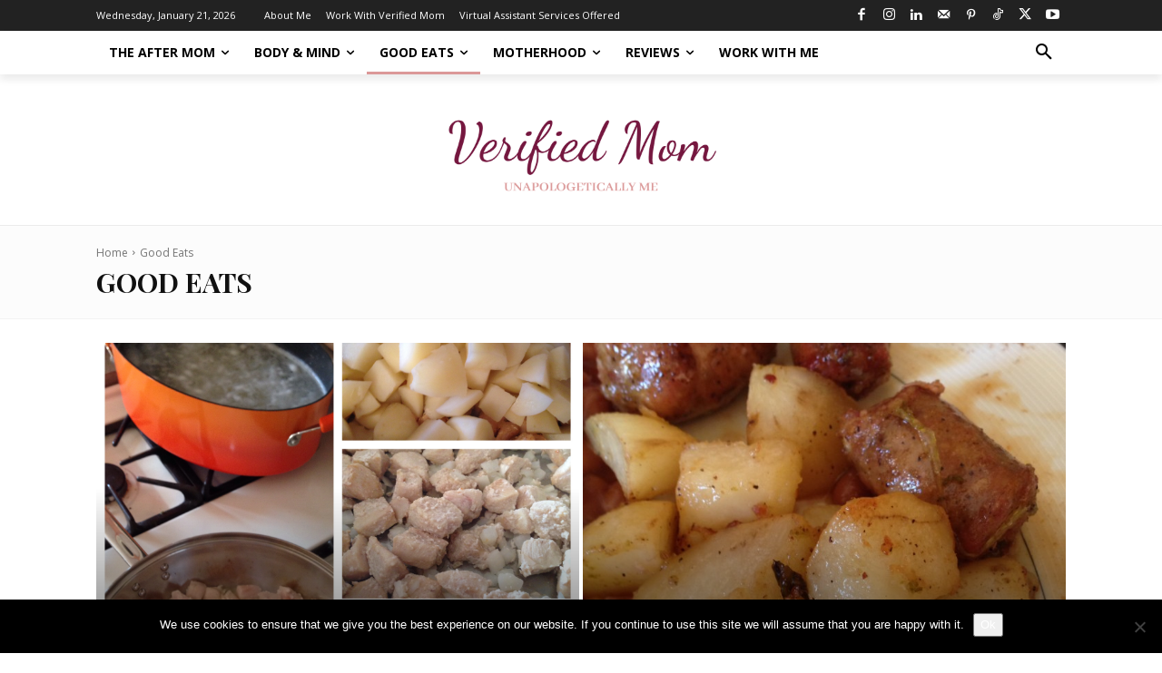

--- FILE ---
content_type: text/html; charset=utf-8
request_url: https://www.google.com/recaptcha/api2/aframe
body_size: 259
content:
<!DOCTYPE HTML><html><head><meta http-equiv="content-type" content="text/html; charset=UTF-8"></head><body><script nonce="Me2B9UPSI0WWYbMqKcHxgw">/** Anti-fraud and anti-abuse applications only. See google.com/recaptcha */ try{var clients={'sodar':'https://pagead2.googlesyndication.com/pagead/sodar?'};window.addEventListener("message",function(a){try{if(a.source===window.parent){var b=JSON.parse(a.data);var c=clients[b['id']];if(c){var d=document.createElement('img');d.src=c+b['params']+'&rc='+(localStorage.getItem("rc::a")?sessionStorage.getItem("rc::b"):"");window.document.body.appendChild(d);sessionStorage.setItem("rc::e",parseInt(sessionStorage.getItem("rc::e")||0)+1);localStorage.setItem("rc::h",'1768996659782');}}}catch(b){}});window.parent.postMessage("_grecaptcha_ready", "*");}catch(b){}</script></body></html>

--- FILE ---
content_type: image/svg+xml
request_url: https://www.verifiedmom.com/wp-content/uploads/2018/11/VMMobileRetina27894.svg
body_size: 12170
content:
<svg width="278" height="94" xmlns="http://www.w3.org/2000/svg">

 <g>
  <title>background</title>
  <rect fill="none" id="canvas_background" height="96" width="280" y="-1" x="-1"/>
 </g>
 <g>
  <title>Layer 1</title>
  <g stroke="null" id="svg_1">
   <path stroke="null" id="svg_2" d="m16.794784,47.703377c1.014614,0 2.193294,-0.52604 3.535135,-1.577214c1.340934,-1.05208 2.727794,-2.456163 4.160582,-4.214968c1.431881,-1.758201 2.828108,-3.770508 4.187775,-6.036922c1.359667,-2.265508 2.583368,-4.613502 3.671101,-7.043076c1.087734,-2.428668 1.957921,-4.831049 2.610561,-7.206538c0.65264,-2.373979 0.97896,-4.558813 0.97896,-6.553294c0,-1.812587 -0.271933,-3.135695 -0.8158,-3.970228c-0.543867,-0.833627 -1.269627,-1.395321 -2.175467,-1.685987c0.507307,-0.870187 1.041807,-1.504094 1.604407,-1.903534c0.561694,-0.398534 1.078367,-0.598254 1.550021,-0.598254c0.761414,0 1.504396,0.48948 2.229854,1.468441c0.724854,0.97896 1.087734,2.501788 1.087734,4.568482c0,1.994481 -0.380707,4.278722 -1.14212,6.852723c-0.761414,2.574605 -1.767567,5.203295 -3.018461,7.88607c-1.250894,2.683681 -2.692141,5.330197 -4.323742,7.940456c-1.631601,2.610561 -3.326954,4.931362 -5.085155,6.961496c-1.759107,2.031041 -3.517308,3.670799 -5.275509,4.921995c-1.759107,1.250894 -3.381341,1.876341 -4.867608,1.876341c-0.39944,0 -0.861727,-0.054387 -1.386861,-0.16316c-0.52604,-0.108773 -1.033347,-0.32632 -1.522827,-0.65264s-0.906747,-0.77078 -1.250894,-1.332474c-0.345053,-0.562298 -0.516674,-1.29682 -0.516674,-2.202661c0,-1.340934 0.353513,-3.162888 1.06054,-5.465862c0.707027,-2.302068 1.495634,-4.848875 2.365821,-7.641329c0.870187,-2.791548 1.658794,-5.691869 2.365821,-8.70187c0.707027,-3.009095 1.06054,-5.873762 1.06054,-8.593097c0,-1.014614 -0.018733,-1.975747 -0.054387,-2.882494c-0.03656,-0.90584 -0.16316,-1.713181 -0.380707,-2.420208c-0.217547,-0.707027 -0.543867,-1.268721 -0.97896,-1.685987c-0.435093,-0.41636 -1.05208,-0.625447 -1.849147,-0.625447c-1.01552,0 -1.876341,0.308493 -2.583368,0.924574c-0.707027,0.616987 -1.287454,1.386861 -1.740374,2.311434c-0.453827,0.924574 -0.780147,1.912901 -0.97896,2.964074c-0.19972,1.05208 -0.299127,2.031041 -0.299127,2.936881c0,1.196507 0.16316,2.175467 0.48948,2.936881c-1.414054,0 -2.411445,-0.389167 -2.991268,-1.169616c-0.580427,-0.77924 -0.870187,-1.694447 -0.870187,-2.746528c0,-1.123387 0.271933,-2.257047 0.8158,-3.399168c0.543867,-1.14212 1.268721,-2.175467 2.175467,-3.100041c0.90584,-0.924574 1.957921,-1.685987 3.154428,-2.284241s2.465228,-0.89738 3.807068,-0.89738c2.284241,0 3.970228,0.879554 5.057962,2.637754c1.087734,1.759107 1.631601,4.106195 1.631601,7.043076c0,2.647121 -0.36288,5.430209 -1.087734,8.348356c-0.72576,2.918752 -1.532194,5.747162 -2.420208,8.484323c-0.88892,2.738068 -1.695354,5.29394 -2.420208,7.668523c-0.72576,2.374885 -1.087734,4.342475 -1.087734,5.900653c0,0.61608 0.099407,1.123689 0.299127,1.522827c0.198814,0.399138 0.606714,0.598858 1.2237,0.598858z" fill="#74183E"/>
   <path stroke="null" id="svg_3" d="m53.560185,28.395801c0,1.378703 -0.4079,2.674616 -1.2237,3.888648c-0.8158,1.21524 -1.876341,2.293607 -3.181621,3.236008c-1.30528,0.943307 -2.755894,1.713181 -4.350935,2.311434c-1.595947,0.597951 -3.173161,0.9705 -4.731642,1.114625c-0.07312,0.36288 -0.127507,0.707329 -0.16316,1.033347c-0.03656,0.32632 -0.054387,0.635116 -0.054387,0.924876c0,0.543867 0.062847,1.087734 0.190353,1.631601c0.1266,0.543867 0.353513,1.033347 0.679834,1.468138c0.32632,0.435093 0.769874,0.788607 1.332474,1.06054c0.561694,0.271933 1.259354,0.408202 2.093887,0.408202c1.159947,0 2.319894,-0.254107 3.480748,-0.761716c1.159947,-0.507307 2.265508,-1.204967 3.317588,-2.093887c1.051174,-0.888014 2.039501,-1.911994 2.964074,-3.072848c0.924574,-1.159947 1.731007,-2.393014 2.420208,-3.698295l0.65264,0.48948c-0.72576,1.631601 -1.613774,3.109408 -2.664948,4.432515c-1.05208,1.324014 -2.184834,2.447703 -3.399168,3.371975c-1.21524,0.924574 -2.501788,1.640061 -3.861455,2.148274c-1.359667,0.507307 -2.710874,0.761414 -4.051808,0.761414c-2.212027,0 -3.870821,-0.60762 -4.976382,-1.821954c-1.10556,-1.214334 -1.658794,-2.709968 -1.658794,-4.486902c0,-1.087734 0.190353,-2.229854 0.57106,-3.426361c0.380707,-1.196507 0.90584,-2.374281 1.577214,-3.535135c0.670467,-1.159947 1.449707,-2.265508 2.338628,-3.317588c0.888014,-1.051174 1.849147,-1.975747 2.882494,-2.773721c1.033347,-0.797067 2.093887,-1.431881 3.181621,-1.903534c1.087734,-0.471049 2.175467,-0.707027 3.263201,-0.707027c0.833627,0 1.604407,0.217547 2.311434,0.65264c0.707027,0.435396 1.06054,1.324618 1.06054,2.66525zm-3.534832,-1.631298c-0.870187,0 -1.794761,0.335385 -2.773721,1.006154c-0.97896,0.671373 -1.922267,1.54156 -2.828108,2.610561c-0.906747,1.069907 -1.722547,2.266414 -2.447401,3.589521c-0.72576,1.324014 -1.269627,2.637754 -1.631601,3.943035c0.97896,-0.32632 2.084521,-0.806434 3.317588,-1.441247c1.232161,-0.634209 2.410841,-1.386861 3.535135,-2.257047c1.123387,-0.870489 2.066694,-1.830716 2.828108,-2.882494c0.761414,-1.051174 1.14212,-2.157036 1.14212,-3.317588c0,-0.398534 -0.07312,-0.707027 -0.217547,-0.924574c-0.145333,-0.217849 -0.453827,-0.32632 -0.924574,-0.32632z" fill="#74183E"/>
   <path stroke="null" id="svg_4" d="m55.355247,37.750312c0.507307,-0.9424 1.169314,-2.319894 1.985114,-4.133388c0.8158,-1.812587 1.622234,-3.879282 2.420208,-6.200082c-0.36288,-0.361974 -0.543867,-0.797369 -0.543867,-1.30528c0,-0.543867 0.09004,-1.041807 0.271933,-1.495634c0.180987,-0.45292 0.398534,-0.842994 0.65264,-1.169314c0.2532,-0.32632 0.507307,-0.57952 0.761414,-0.761414c0.2532,-0.181289 0.45292,-0.271933 0.598254,-0.271933c0.398534,0 0.625447,0.172527 0.679834,0.516674c0.054387,0.345053 0.08158,0.60762 0.08158,0.788607c0,0.108471 -0.027193,0.263473 -0.08158,0.462287c-0.054387,0.199418 -0.127507,0.4079 -0.217547,0.625145c-0.090947,0.217547 -0.16316,0.417267 -0.217547,0.598254c-0.054387,0.181893 -0.08158,0.290667 -0.08158,0.32632c0,0.508213 0.28976,0.9705 0.870187,1.386861c0.57952,0.417267 1.214334,0.888618 1.903534,1.414054c0.688294,0.52604 1.323107,1.160854 1.903534,1.903534c0.57952,0.743587 0.870187,1.695354 0.870187,2.855301c0,0.834533 -0.145333,1.677527 -0.435093,2.528981c-0.290667,0.85236 -0.598254,1.677527 -0.924574,2.474594c-0.32632,0.797974 -0.634813,1.550021 -0.924574,2.257047c-0.290667,0.707027 -0.435093,1.351207 -0.435093,1.930727c0,0.65264 0.16316,1.088036 0.48948,1.30528s0.707027,0.32632 1.14212,0.32632c0.870187,0 1.776027,-0.271933 2.719334,-0.8158c0.9424,-0.543867 1.839781,-1.2237 2.692141,-2.039501c0.851454,-0.8158 1.622234,-1.694447 2.311434,-2.637754c0.688294,-0.942098 1.196507,-1.812587 1.522827,-2.610561l0.707027,0.543867c-0.508213,1.160854 -1.169314,2.311434 -1.985114,3.453857c-0.8158,1.141818 -1.731914,2.157641 -2.746528,3.045654c-1.01552,0.888618 -2.085427,1.612867 -3.208815,2.175165c-1.124294,0.561694 -2.266414,0.842994 -3.426361,0.842994c-1.233067,0 -2.202661,-0.32632 -2.909688,-0.978658c-0.707027,-0.65264 -1.06054,-1.504396 -1.06054,-2.556174c0,-0.797369 0.153793,-1.640363 0.462287,-2.528981c0.307889,-0.888014 0.65264,-1.77633 1.033347,-2.664948c0.380707,-0.888014 0.724854,-1.758201 1.033347,-2.610561c0.307587,-0.851454 0.462287,-1.640363 0.462287,-2.365821c0,-0.57952 -0.090947,-1.078367 -0.271933,-1.495634c-0.181893,-0.41636 -0.426633,-0.77924 -0.73422,-1.088036c-0.308493,-0.307587 -0.64418,-0.57952 -1.006154,-0.815498c-0.36288,-0.235373 -0.707027,-0.480416 -1.033347,-0.734522c-0.435093,1.088036 -0.870187,2.148274 -1.30528,3.181621s-0.870187,2.003847 -1.30528,2.909688c-0.435093,0.906747 -0.842994,1.740374 -1.2237,2.501788c-0.380707,0.761414 -0.716394,1.3784 -1.006154,1.849147l-0.48948,-0.924272z" fill="#74183E"/>
   <path stroke="null" id="svg_5" d="m81.841564,26.220636c0.32632,0 0.606714,0.100011 0.842994,0.298825c0.235373,0.19972 0.353513,0.498847 0.353513,0.897682c0,0.434791 -0.299127,1.151487 -0.89738,2.147972c-0.598254,0.997694 -1.250894,2.121383 -1.957921,3.371975c-0.707027,1.250894 -1.351207,2.574605 -1.930727,3.970228c-0.580427,1.396227 -0.870187,2.728701 -0.870187,3.997421c0,1.30528 0.217547,2.175467 0.65264,2.610561c0.435093,0.435093 1.10556,0.65264 2.012307,0.65264c0.61608,0 1.250894,-0.144427 1.903534,-0.434791c0.65264,-0.290062 1.332474,-0.761716 2.039501,-1.414356c0.707027,-0.65264 1.431881,-1.504094 2.175467,-2.556174c0.74268,-1.051174 1.495634,-2.356454 2.257047,-3.915841l0.48948,0.543867c-0.543867,1.559387 -1.205874,2.946248 -1.985114,4.160884c-0.780147,1.214938 -1.640967,2.229854 -2.583368,3.045654c-0.943307,0.8158 -1.940094,1.431881 -2.991268,1.849147c-1.05208,0.41636 -2.103254,0.625145 -3.154428,0.625145c-1.414054,0 -2.466134,-0.44446 -3.154428,-1.332474c-0.6892,-0.887712 -1.033347,-1.966381 -1.033347,-3.236008c0,-0.687992 0.108773,-1.540654 0.32632,-2.556174c0.217547,-1.014312 0.516674,-2.093887 0.89738,-3.236008c0.380707,-1.141818 0.8158,-2.274572 1.30528,-3.399168c0.48948,-1.123387 1.02398,-2.138908 1.604407,-3.045654c0.57952,-0.90584 1.187141,-1.640061 1.821954,-2.202661c0.633907,-0.561391 1.259354,-0.842691 1.876341,-0.842691zm2.882494,-5.057962c-0.616987,0 -1.14212,-0.144729 -1.577214,-0.435093c-0.435093,-0.28976 -0.65264,-0.74268 -0.65264,-1.359667c0,-0.361974 0.1266,-0.715487 0.380707,-1.06054c0.2532,-0.344147 0.57106,-0.65264 0.951767,-0.924574c0.380707,-0.271933 0.806434,-0.480114 1.278087,-0.625447c0.470747,-0.144729 0.924574,-0.217547 1.359667,-0.217547c0.543867,0 0.97896,0.127507 1.30528,0.380707c0.32632,0.254107 0.48948,0.6892 0.48948,1.304978c0,0.32632 -0.100313,0.671676 -0.299127,1.033649c-0.19972,0.362578 -0.471653,0.679834 -0.8158,0.951465c-0.345053,0.271933 -0.72576,0.498847 -1.14212,0.679834c-0.417267,0.181893 -0.842994,0.272236 -1.278087,0.272236z" fill="#74183E"/>
   <path stroke="null" id="svg_6" d="m112.025571,26.220636c0.32632,0 0.606714,0.100011 0.842994,0.298825c0.235071,0.19972 0.353513,0.498847 0.353513,0.897682c0,0.434791 -0.299127,1.151487 -0.897682,2.147972c-0.597951,0.997694 -1.250894,2.121383 -1.957619,3.371975s-1.351207,2.574605 -1.930727,3.970228c-0.580729,1.396227 -0.870489,2.728701 -0.870489,3.997421c0,1.30528 0.217849,2.175467 0.65264,2.610561c0.435093,0.435093 1.10556,0.65264 2.012307,0.65264c0.61608,0 1.250894,-0.144427 1.903534,-0.434791c0.65264,-0.290062 1.332474,-0.761716 2.039501,-1.414356s1.431881,-1.504094 2.175467,-2.556174c0.74268,-1.051174 1.495634,-2.356454 2.257047,-3.915841l0.48948,0.543867c-0.543867,1.559387 -1.205572,2.946248 -1.984812,4.160884c-0.780147,1.214938 -1.641269,2.229854 -2.58367,3.045654c-0.943005,0.8158 -1.940094,1.431881 -2.990966,1.849147c-1.05208,0.41636 -2.103254,0.625145 -3.154428,0.625145c-1.414054,0 -2.466134,-0.44446 -3.154428,-1.332474c-0.6892,-0.887712 -1.033347,-1.966381 -1.033347,-3.236008c0,-0.724552 0.117234,-1.640061 0.353513,-2.746528c0.235373,-1.10556 0.552327,-2.257047 0.951767,-3.453555c-1.051778,0.834533 -2.167007,1.495634 -3.344781,1.985114c-1.17868,0.48948 -2.347994,0.73422 -3.507941,0.73422c-0.543867,0 -1.14212,-0.072213 -1.794761,-0.217547c-0.65264,-0.144729 -1.30528,-0.361974 -1.957921,-0.65264c0.072213,0.580427 0.1266,1.169314 0.16316,1.767567c0.035653,0.598254 0.054387,1.169314 0.054387,1.713181c0,2.284543 -0.23628,4.568482 -0.707027,6.853025c-0.471653,2.284241 -1.106467,4.350633 -1.903534,6.200082c-0.797974,1.849147 -1.695354,3.344781 -2.692141,4.487204c-0.997694,1.141818 -2.021674,1.713181 -3.072848,1.713181c-0.28976,0 -0.606714,-0.063753 -0.951767,-0.190656c-0.344147,-0.127507 -0.670467,-0.362578 -0.97896,-0.707027c-0.307587,-0.345053 -0.561694,-0.824865 -0.761414,-1.441247c-0.198814,-0.616987 -0.299127,-1.432787 -0.299127,-2.447703c0,-1.3784 0.209087,-3.154126 0.625447,-5.329895c0.417267,-2.175467 0.997694,-4.550655 1.740374,-7.124656c0.743587,-2.574001 1.612867,-5.283969 2.610561,-8.13081c0.996787,-2.845934 2.084521,-5.646547 3.263201,-8.402743c1.177774,-2.754988 2.410841,-5.374915 3.698295,-7.858876c1.286547,-2.483054 2.583368,-4.667888 3.888648,-6.553596c1.30528,-1.884801 2.591828,-3.389801 3.861455,-4.514095c1.268721,-1.123387 2.465228,-1.685987 3.589521,-1.685987c0.761716,0 1.259354,0.23628 1.495634,0.707027c0.235373,0.471653 0.353513,1.01552 0.353513,1.631601c0,1.559387 -0.426633,3.272568 -1.277785,5.139542c-0.85236,1.867881 -1.976654,3.725488 -3.372277,5.574635c-1.396227,1.849147 -2.955614,3.617017 -4.677255,5.303004c-1.722547,1.685987 -3.453555,3.145666 -5.193929,4.377826c-0.181893,0.39944 -0.345053,0.798276 -0.48948,1.196507c-0.145333,0.39944 -0.290667,0.798276 -0.435093,1.196507c0.57952,0.217849 0.996787,0.671676 1.250894,1.359667c0.507307,1.705023 1.196507,2.90153 2.066694,3.589823c0.870187,0.688898 1.81289,1.033347 2.828108,1.033347c1.159947,0 2.347088,-0.353513 3.562328,-1.060843c1.214334,-0.707027 2.292701,-1.530985 3.236008,-2.474292c0.361974,-0.90584 0.769874,-1.767869 1.2237,-2.583368c0.45292,-0.8158 0.924574,-1.540956 1.414054,-2.175467c0.48948,-0.634209 0.987421,-1.14212 1.495634,-1.522827c0.507307,-0.380707 1.014312,-0.57106 1.522827,-0.57106zm-18.328313,14.24901c0,-0.434791 -0.009367,-0.933034 -0.027193,-1.495332c-0.018733,-0.561694 -0.08158,-1.123689 -0.190353,-1.685987c-0.108773,-0.561694 -0.271933,-1.096496 -0.48948,-1.604709c-0.217547,-0.507307 -0.52604,-0.924574 -0.924574,-1.250894c-0.72576,2.066694 -1.386861,4.106195 -1.985114,6.118502s-1.114927,3.907381 -1.550021,5.683409s-0.780147,3.390103 -1.033347,4.840717c-0.2532,1.449707 -0.380707,2.646214 -0.380707,3.589521c0,0.833627 0.090947,1.476901 0.271933,1.930727c0.180987,0.45292 0.435093,0.679834 0.761414,0.679834c0.507307,0 1.087734,-0.543867 1.740374,-1.631298c0.65264,-1.088036 1.259354,-2.466134 1.821954,-4.13369c0.561694,-1.668161 1.033347,-3.490115 1.414054,-5.465862c0.380405,-1.97605 0.57106,-3.834261 0.57106,-5.574938zm12.291089,-31.326429c-0.72576,0 -1.514367,0.44446 -2.365821,1.332474c-0.85236,0.88892 -1.749741,2.103254 -2.692141,3.643908c-0.943307,1.54156 -1.903534,3.336321 -2.882494,5.384282c-0.97896,2.048867 -1.922267,4.214968 -2.828108,6.499209c1.740374,-1.631298 3.326048,-3.280726 4.758835,-4.949188c1.431881,-1.667254 2.646214,-3.236008 3.643908,-4.704448c0.996787,-1.468441 1.767567,-2.773721 2.311434,-3.915841c0.543867,-1.14212 0.8158,-1.985114 0.8158,-2.528981c0,-0.507609 -0.253805,-0.761414 -0.761414,-0.761414zm8.919719,12.019458c-0.616987,0 -1.14212,-0.144729 -1.577516,-0.435093c-0.434791,-0.28976 -0.65264,-0.74268 -0.65264,-1.359667c0,-0.361974 0.126902,-0.715487 0.381009,-1.06054c0.2532,-0.344147 0.57106,-0.65264 0.951465,-0.924574c0.381009,-0.271933 0.806434,-0.480114 1.278087,-0.625447c0.470747,-0.144729 0.924574,-0.217547 1.359667,-0.217547c0.543867,0 0.97896,0.127507 1.30528,0.380707c0.326018,0.254107 0.489178,0.6892 0.489178,1.304978c0,0.32632 -0.100011,0.671676 -0.298825,1.033649c-0.19972,0.362578 -0.471956,0.679834 -0.8158,0.951465c-0.345053,0.271933 -0.72576,0.498847 -1.14212,0.679834c-0.416965,0.181893 -0.842994,0.272236 -1.277785,0.272236z" fill="#74183E"/>
   <path stroke="null" id="svg_7" d="m134.051575,28.395801c0,1.378703 -0.408202,2.674616 -1.224003,3.888648c-0.815498,1.21524 -1.876341,2.293607 -3.181319,3.236008c-1.30528,0.943307 -2.755894,1.713181 -4.350935,2.311434c-1.595947,0.597951 -3.173161,0.9705 -4.731642,1.114625c-0.072818,0.36288 -0.127507,0.707329 -0.16316,1.033347c-0.03656,0.32632 -0.054387,0.635116 -0.054387,0.924876c0,0.543867 0.062847,1.087734 0.190353,1.631601c0.1266,0.543867 0.353513,1.033347 0.679834,1.468138c0.32632,0.435093 0.769874,0.788607 1.332474,1.06054c0.561694,0.271933 1.259354,0.408202 2.093887,0.408202c1.159947,0 2.320196,-0.254107 3.48105,-0.761716c1.159947,-0.507307 2.265508,-1.204967 3.317286,-2.093887c1.051174,-0.888014 2.039501,-1.911994 2.964377,-3.072848c0.924574,-1.159947 1.731007,-2.393014 2.420208,-3.698295l0.65264,0.48948c-0.72576,1.631601 -1.613774,3.109408 -2.664948,4.432515c-1.051778,1.324014 -2.184532,2.447703 -3.399168,3.371975c-1.214938,0.924574 -2.501788,1.640061 -3.861455,2.148274c-1.359667,0.507307 -2.710874,0.761414 -4.051506,0.761414c-2.212027,0 -3.871124,-0.60762 -4.976684,-1.821954c-1.10556,-1.214334 -1.658492,-2.709968 -1.658492,-4.486902c0,-1.087734 0.190353,-2.229854 0.57106,-3.426361s0.90584,-2.374281 1.577214,-3.535135c0.670467,-1.159947 1.449707,-2.265508 2.338628,-3.317588c0.888014,-1.051174 1.849147,-1.975747 2.882494,-2.773721c1.033347,-0.797067 2.093887,-1.431881 3.181621,-1.903534c1.087734,-0.471049 2.175165,-0.707027 3.263201,-0.707027c0.833627,0 1.604407,0.217547 2.311132,0.65264c0.706725,0.435396 1.060238,1.324618 1.060238,2.66525zm-3.535135,-1.631298c-0.870187,0 -1.794761,0.335385 -2.773721,1.006154c-0.97896,0.671373 -1.922267,1.54156 -2.828108,2.610561c-0.906747,1.069907 -1.722547,2.266414 -2.447703,3.589521c-0.725458,1.324014 -1.269325,2.637754 -1.631298,3.943035c0.97896,-0.32632 2.084521,-0.806434 3.317286,-1.441247c1.232161,-0.634209 2.410841,-1.386861 3.535135,-2.257047c1.123689,-0.870489 2.066694,-1.830716 2.828108,-2.882494c0.761414,-1.051174 1.14212,-2.157036 1.14212,-3.317588c0,-0.398534 -0.07312,-0.707027 -0.217849,-0.924574c-0.144729,-0.217849 -0.453222,-0.32632 -0.923969,-0.32632z" fill="#74183E"/>
   <path stroke="null" id="svg_8" d="m151.836021,27.525614c-0.399138,-0.543867 -1.087734,-0.8158 -2.066694,-0.8158s-1.930727,0.254409 -2.855301,0.761716c-0.924574,0.508213 -1.794459,1.178378 -2.610561,2.012307c-0.8158,0.834533 -1.568452,1.776934 -2.257047,2.827806c-0.6892,1.05208 -1.278087,2.112621 -1.767869,3.181621c-0.489178,1.069907 -0.870187,2.093887 -1.141818,3.072848c-0.271933,0.97896 -0.408202,1.813494 -0.408202,2.501788c0,0.834533 0.17162,1.477807 0.516674,1.930727c0.344449,0.453827 0.824563,0.679834 1.441549,0.679834c0.724552,0 1.585674,-0.353513 2.583368,-1.06054c0.996787,-0.707027 2.030134,-1.713181 3.100041,-3.018461c1.069001,-1.304978 2.129843,-2.873128 3.181621,-4.704146c1.051174,-1.830716 2.012307,-3.888648 2.882494,-6.173191c1.014614,-2.610561 2.066694,-5.293335 3.154126,-8.04923c1.088036,-2.754988 2.157036,-5.256775 3.208815,-7.505363c1.051174,-2.247681 2.047961,-4.087462 2.991268,-5.520249c0.9424,-1.431881 1.794761,-2.148274 2.556174,-2.148274c0.28976,0 0.543867,0.11814 0.761414,0.353513c0.217849,0.23628 0.32632,0.535407 0.32632,0.89738c0,0.580427 -0.308493,1.568754 -0.924574,2.964074c-0.616987,1.396227 -1.386861,3.064388 -2.311434,5.003575c-0.924574,1.940094 -1.930727,4.051808 -3.018159,6.336049c-1.088036,2.284543 -2.09419,4.595675 -3.018461,6.934303c-0.924876,2.338628 -1.695354,4.622868 -2.311434,6.852723c-0.616987,2.229854 -0.924574,4.233701 -0.924574,6.010031c0,1.051778 0.054387,1.821652 0.16316,2.311132c0.108471,0.48948 0.470747,0.734522 1.087734,0.734522c0.543867,0 1.187443,-0.190656 1.93103,-0.571362c0.74268,-0.380707 1.495332,-0.915207 2.257047,-1.604407c0.761414,-0.688294 1.504094,-1.531287 2.229854,-2.528981c0.724854,-0.996787 1.377494,-2.111714 1.957619,-3.344781l0.65264,0.48948c-0.543867,1.414054 -1.2237,2.710874 -2.039501,3.888648c-0.8158,1.178378 -1.695052,2.202661 -2.637452,3.072848c-0.943307,0.870187 -1.93103,1.550021 -2.964377,2.039501s-2.003847,0.73422 -2.909688,0.73422c-0.688898,0 -1.26026,-0.127507 -1.713181,-0.380707c-0.453827,-0.254107 -0.8158,-0.57106 -1.087734,-0.951767c-0.271933,-0.380707 -0.471956,-0.815498 -0.598254,-1.304978c-0.127507,-0.48948 -0.190353,-0.969594 -0.190353,-1.441549c0,-0.61608 0.09004,-1.422514 0.271933,-2.420208c0.180987,-0.996787 0.434791,-2.129541 0.761414,-3.399168c-0.870187,1.450614 -1.786301,2.792454 -2.746528,4.024615c-0.961134,1.233067 -1.922267,2.302974 -2.882494,3.208815c-0.961134,0.906747 -1.903534,1.612867 -2.828108,2.121081c-0.924574,0.507307 -1.804127,0.761716 -2.637452,0.761716c-0.471956,0 -0.943307,-0.091249 -1.414054,-0.271933c-0.471956,-0.181893 -0.906747,-0.453827 -1.30528,-0.8158c-0.39944,-0.36288 -0.724854,-0.833627 -0.97896,-1.414054c-0.2532,-0.57952 -0.380707,-1.268721 -0.380707,-2.066694c0,-1.014614 0.208784,-2.129843 0.625447,-3.344781c0.41636,-1.214334 0.978658,-2.438034 1.685685,-3.671101c0.707329,-1.232161 1.531287,-2.428668 2.474594,-3.589521c0.9424,-1.159947 1.957921,-2.183928 3.045654,-3.072848c1.087734,-0.887712 2.211121,-1.604407 3.371975,-2.147972c1.159947,-0.544169 2.302068,-0.8158 3.426361,-0.8158c1.595041,0 2.393014,0.562298 2.393014,1.685987c0,0.145031 -0.009367,0.271631 -0.027193,0.380707c-0.018431,0.108471 -0.045927,0.235978 -0.08158,0.380103z" fill="#74183E"/>
   <path stroke="null" id="svg_9" d="m216.120481,6.587042c-0.290667,0.65264 -0.65264,1.62314 -1.088036,2.909688c-0.434791,1.287454 -0.888618,2.855301 -1.359667,4.704448c-0.580427,2.248587 -1.160854,4.786028 -1.740374,7.614136c-0.580427,2.827806 -1.106467,5.665582 -1.577214,8.511516c-0.471956,2.846841 -0.861727,5.556809 -1.169314,8.13081c-0.308493,2.574605 -0.462287,4.73134 -0.462287,6.472016c0,0.61608 0.018129,1.105258 0.054689,1.468138c0.035653,0.361974 0.09004,0.697962 0.16316,1.006154c0.071911,0.307889 0.162858,0.606714 0.271631,0.89738c0.108773,0.290062 0.217547,0.65264 0.32632,1.088036c-0.943307,0 -1.70472,-0.108773 -2.284241,-0.32632c-0.580427,-0.217547 -1.033347,-0.57106 -1.359667,-1.06054s-0.544169,-1.114927 -0.65264,-1.876341c-0.108773,-0.761716 -0.16316,-1.704116 -0.16316,-2.828108c0,-4.350935 0.552327,-8.982566 1.658794,-13.895798c1.105258,-4.912629 2.365519,-10.05217 3.779875,-15.418626c-0.870187,1.124294 -1.786301,2.501788 -2.746528,4.133388c-0.961436,1.631298 -1.912901,3.390708 -2.855301,5.275509c-0.943307,1.885707 -1.876341,3.843628 -2.801217,5.87346c-0.924574,2.031343 -1.776934,3.988961 -2.556174,5.873762c-0.780147,1.885707 -1.487174,3.643908 -2.121081,5.275509c-0.635116,1.631601 -1.13366,2.991268 -1.495634,4.079002c-0.217547,0.07312 -0.36288,0.127507 -0.435093,0.16316c-0.072818,0.035653 -0.199418,0.054387 -0.380707,0.054387c-0.97896,0 -1.62314,-0.57952 -1.930727,-1.740374c-0.308493,-1.159947 -0.462287,-2.791548 -0.462287,-4.894802c0,-1.486267 0.04502,-3.263201 0.135967,-5.329895c0.09004,-2.066694 0.190353,-4.169042 0.299127,-6.308856c0.108471,-2.138908 0.207878,-4.223731 0.298825,-6.254469c0.090342,-2.030134 0.135967,-3.770508 0.135967,-5.221122c0,-0.724854 -0.009064,-1.313741 -0.027193,-1.767567c-0.018733,-0.45292 -0.045624,-0.878647 -0.08158,-1.278087c-2.90153,6.743949 -5.321435,12.490809 -7.260623,17.24058c-1.940094,4.750375 -3.589521,8.62029 -4.949188,11.611558c-1.359667,2.991268 -2.538348,5.175195 -3.535135,6.553596c-0.997694,1.377494 -1.985114,2.066694 -2.964074,2.066694c0.217547,-0.471956 0.824865,-1.804127 1.821652,-3.997421c0.997089,-2.193294 2.265508,-5.003575 3.80737,-8.429634c1.540654,-3.426361 3.308221,-7.342203 5.302702,-11.747524c1.993574,-4.405322 4.096828,-9.091037 6.308856,-14.058959c0.108773,-0.2532 0.226007,-0.588887 0.353513,-1.006154c0.1266,-0.41636 0.190353,-0.82426 0.190353,-1.2237c0,-0.398534 -0.11814,-0.73422 -0.353513,-1.006154c-0.23628,-0.271933 -0.73422,-0.4079 -1.495634,-0.4079c-1.160854,0 -2.167007,0.308493 -3.018159,0.924574c-0.85236,0.616987 -1.550323,1.405594 -2.09419,2.365821c-0.543867,0.961134 -0.951465,2.031041 -1.2237,3.208815c-0.271933,1.17868 -0.4079,2.311434 -0.4079,3.399168c0,0.36288 0.008158,0.671373 0.027193,0.924574c0.017827,0.254107 0.044718,0.508213 0.08158,0.761716c-0.508213,0 -0.943307,-0.144729 -1.304978,-0.435093c-0.36288,-0.28976 -0.662007,-0.6611 -0.897682,-1.114927c-0.235978,-0.45292 -0.4079,-0.9424 -0.516674,-1.468441c-0.108471,-0.525134 -0.16316,-1.006154 -0.16316,-1.441247c0,-1.196507 0.32632,-2.347088 0.97896,-3.453555c0.65264,-1.10556 1.495634,-2.075154 2.528981,-2.909688c1.033347,-0.833627 2.175467,-1.504094 3.426361,-2.012307c1.250894,-0.507307 2.474594,-0.761414 3.671101,-0.761414c0.870187,0 1.649427,0.172527 2.338325,0.516674c0.688294,0.345053 1.268721,0.9705 1.740676,1.876341c0.470747,0.906747 0.82426,2.148274 1.06054,3.725488c0.235373,1.577214 0.353513,3.598888 0.353513,6.064116c0,1.70472 -0.045624,3.489812 -0.135967,5.357089c-0.090947,1.867881 -0.208784,3.744221 -0.353513,5.629022c-0.145031,1.885707 -0.2813,3.717028 -0.4079,5.493055c-0.127507,1.776934 -0.209087,3.426361 -0.245042,4.949188c0.471049,-1.849147 1.132754,-3.807068 1.985114,-5.87346c0.851454,-2.066694 1.776027,-4.13369 2.773721,-6.200384c0.997089,-2.066694 2.047961,-4.08716 3.154428,-6.063813c1.10556,-1.975747 2.148274,-3.788637 3.127234,-5.438669c0.97896,-1.649427 1.867276,-3.090675 2.664948,-4.323742c0.797067,-1.232161 1.395321,-2.156734 1.794761,-2.773721c0.507307,-0.724854 0.933034,-1.278087 1.277785,-1.658794c0.344147,-0.380707 0.824563,-0.57106 1.441549,-0.57106c0.508516,-0.000604 1.088942,0.126902 1.741583,0.380103z" fill="#74183E"/>
   <path stroke="null" id="svg_10" d="m230.370095,41.231362c-0.978658,0 -1.848845,-0.181289 -2.610561,-0.543867c-1.269627,1.631298 -2.629294,2.990966 -4.079002,4.079002c-1.450614,1.087734 -2.864366,1.631298 -4.242162,1.631298c-1.559387,0 -2.664948,-0.48102 -3.317286,-1.441247c-0.65264,-0.960529 -0.97896,-2.129843 -0.97896,-3.507941c0,-1.123387 0.181893,-2.292701 0.543867,-3.507941c0.361974,-1.214334 0.833627,-2.329261 1.414054,-3.344479c0.57952,-1.014614 1.251196,-1.857608 2.012307,-2.528981c0.761716,-0.670467 1.522827,-1.006154 2.284543,-1.006154c0.32632,0 0.707027,0.090947 1.141818,0.271933c-0.32632,0.290667 -0.716394,0.834533 -1.169314,1.631298c-0.453525,0.798276 -0.879251,1.685987 -1.277785,2.664948c-0.39944,0.97896 -0.73422,1.957619 -1.006154,2.936881s-0.4079,1.813494 -0.4079,2.501788c0,1.087734 0.171318,1.876341 0.516674,2.365821c0.344147,0.48948 0.82426,0.73422 1.441247,0.73422c0.761716,0 1.667556,-0.4079 2.719334,-1.2237c1.051174,-0.8158 2.084521,-1.857608 3.100041,-3.127234c-1.051778,-0.833929 -1.849147,-1.93103 -2.393014,-3.290697s-0.8158,-2.746528 -0.8158,-4.160582c0,-0.90584 0.117536,-1.767869 0.353816,-2.58367c0.235071,-0.815498 0.57952,-1.540654 1.033347,-2.175165c0.45292,-0.634209 1.006154,-1.14212 1.658492,-1.522827c0.65264,-0.381009 1.414356,-0.571362 2.284543,-0.571362c1.486267,0 2.483054,0.39944 2.990966,1.196507c0.507609,0.798276 0.761716,1.794761 0.761716,2.991268c0,1.414054 -0.345053,2.982808 -1.033347,4.704448c-0.6892,1.722245 -1.559387,3.381039 -2.610863,4.976382c0.65264,0.36288 1.340934,0.543867 2.066996,0.543867c0.434791,0 0.914905,-0.062847 1.441247,-0.190353c0.525134,-0.1266 1.06054,-0.344147 1.604709,-0.65264c0.543867,-0.307587 1.06054,-0.707027 1.550021,-1.196507s0.89738,-1.114625 1.2237,-1.876341l0.65264,0.543867c-0.36288,0.870187 -0.8158,1.595947 -1.359667,2.175467c-0.543867,0.580427 -1.124596,1.06054 -1.740676,1.441549c-0.616685,0.380707 -1.250894,0.652338 -1.903534,0.815498s-1.270231,0.245647 -1.850054,0.245647zm-4.786028,-8.70187c0,1.051778 0.154096,2.112318 0.462287,3.181319c0.307889,1.069907 0.769874,1.967589 1.386861,2.692141c0.90584,-1.340934 1.658794,-2.746528 2.257047,-4.214968c0.598254,-1.468138 0.897682,-2.854999 0.897682,-4.160582c0,-1.051174 -0.1547,-1.821954 -0.462287,-2.311434c-0.308493,-0.48948 -0.698567,-0.73422 -1.169314,-0.73422c-0.36288,0 -0.743587,0.145031 -1.14212,0.435093c-0.399138,0.290667 -0.761414,0.679834 -1.087734,1.169012c-0.32632,0.48948 -0.598254,1.069907 -0.8158,1.740676c-0.217849,0.671676 -0.326622,1.405594 -0.326622,2.202963z" fill="#74183E"/>
   <path stroke="null" id="svg_11" d="m249.622075,45.85423c-0.217547,0 -0.48102,-0.018733 -0.788607,-0.054387c-0.308493,-0.03656 -0.616987,-0.100313 -0.924574,-0.190353c-0.308493,-0.091249 -0.5626,-0.209087 -0.761716,-0.353513c-0.199418,-0.145333 -0.298825,-0.308493 -0.298825,-0.48948c0,-0.253502 0.180987,-0.870187 0.543867,-1.849147c0.361974,-0.97896 0.752047,-2.09419 1.169314,-3.344781c0.41636,-1.250894 0.806434,-2.546808 1.169314,-3.888648c0.361671,-1.340934 0.543867,-2.483054 0.543867,-3.426361c0,-0.61608 -0.100313,-1.114927 -0.299127,-1.495634c-0.19972,-0.380707 -0.553233,-0.57106 -1.06054,-0.57106c-0.798276,0 -1.759107,0.48948 -2.882494,1.468441c-1.124294,0.978658 -2.275781,2.229854 -3.453857,3.752681c-1.178378,1.522827 -2.311132,3.227548 -3.399168,5.112349c-1.087734,1.885405 -1.957619,3.752681 -2.610561,5.601829c-0.254107,0 -0.553233,-0.03656 -0.89738,-0.108773c-0.344449,-0.07312 -0.6611,-0.16316 -0.951767,-0.271933c-0.28976,-0.108471 -0.543867,-0.226913 -0.761414,-0.353513c-0.217849,-0.127507 -0.32632,-0.263171 -0.32632,-0.4079c0,-0.217547 0.190353,-0.870187 0.57106,-1.957921c0.380707,-1.087734 0.80734,-2.365821 1.278087,-3.833959c0.470747,-1.468441 0.90584,-2.991268 1.304978,-4.568482c0.398534,-1.577214 0.598254,-2.964074 0.598254,-4.160884c0.217547,-0.2532 0.561694,-0.507307 1.033347,-0.761414c0.470747,-0.2532 0.960227,-0.380707 1.468441,-0.380707c0.978658,0 1.468138,0.471653 1.468138,1.414054c0,0.508213 -0.135967,1.324014 -0.4079,2.447401c-0.271933,1.124596 -0.60762,2.375187 -1.006154,3.752984c0.724854,-1.160249 1.550021,-2.34739 2.474292,-3.562328c0.924876,-1.214636 1.884801,-2.329261 2.882494,-3.344781c0.997089,-1.014614 2.020768,-1.839781 3.07315,-2.474594c1.051174,-0.633907 2.066694,-0.951465 3.045352,-0.951465c1.123689,0 1.89447,0.4079 2.311434,1.2237c0.41636,0.8158 0.625447,1.786301 0.625447,2.909688c0,0.6892 -0.063753,1.405594 -0.190353,2.148274c-0.127507,0.743587 -0.271933,1.468138 -0.435093,2.175467c-0.16316,0.707027 -0.345053,1.351207 -0.543867,1.930727c-0.19972,0.580427 -0.372247,1.051778 -0.516674,1.414054c0.57952,-1.014614 1.196507,-2.030134 1.849147,-3.045654c0.65264,-1.014312 1.359667,-1.911994 2.121081,-2.692141c0.761716,-0.77924 1.558481,-1.414054 2.393014,-1.903534c0.833929,-0.48948 1.721641,-0.73422 2.664948,-0.73422c1.159947,0 1.966381,0.345053 2.420208,1.033347c0.45292,0.6892 0.679834,1.504698 0.679834,2.447401c0,0.72576 -0.108471,1.495634 -0.32632,2.311434c-0.217547,0.8158 -0.44446,1.631601 -0.679834,2.447401c-0.235978,0.8158 -0.461985,1.595947 -0.679834,2.338628c-0.217547,0.743587 -0.32632,1.405594 -0.32632,1.985114c0,0.508213 0.117536,0.943307 0.353513,1.30528c0.235373,0.362578 0.6611,0.543867 1.278087,0.543867c0.761414,0 1.486267,-0.271933 2.175467,-0.8158c0.688294,-0.543867 1.340934,-1.241527 1.957619,-2.093887c0.61608,-0.851454 1.187443,-1.77633 1.713181,-2.774023c0.525134,-0.996787 1.006154,-1.966381 1.441549,-2.909688l0.65264,0.761716c-0.435093,1.160854 -0.9705,2.311132 -1.604709,3.453555c-0.634813,1.14212 -1.341538,2.184532 -2.121081,3.127234c-0.780147,0.943307 -1.650334,1.704116 -2.610863,2.284543c-0.961134,0.57952 -1.984812,0.870187 -3.072848,0.870187c-1.269325,0 -2.194201,-0.390073 -2.773721,-1.169314c-0.580427,-0.77924 -0.870187,-1.713181 -0.870187,-2.800914c0,-0.65264 0.08158,-1.323409 0.24474,-2.012307c0.16316,-0.688294 0.353513,-1.368127 0.571362,-2.039501c0.217547,-0.670769 0.4079,-1.314043 0.57106,-1.93103c0.16316,-0.61608 0.24474,-1.196507 0.24474,-1.740374c0,-0.724854 -0.16316,-1.232161 -0.489178,-1.522827c-0.32632,-0.28976 -0.6892,-0.434791 -1.088036,-0.434791c-0.906747,0 -1.894772,0.698567 -2.964074,2.093887c-1.069907,1.396227 -2.456767,3.399168 -4.160884,6.009729c-0.580427,0.870187 -1.069907,1.749741 -1.468138,2.637754c-0.397929,0.887712 -0.778334,1.693541 -1.14061,2.419301z" fill="#74183E"/>
  </g>
  <g stroke="null" id="svg_12">
   <path stroke="null" id="svg_13" d="m22.000457,68.513526l5.690868,0l0,0.510866l-1.683981,0l0,6.760164c0,0.786193 0.07775,1.460792 0.234623,2.024253c0.412077,1.415056 1.42832,2.122584 3.048271,2.122584c2.330224,-0.012806 3.502424,-1.381669 3.516602,-4.107048l0,-6.799496l-1.705019,0l0,-0.510866l4.17748,0l0,0.510866l-1.705477,0l0,6.681499c0,0.825526 -0.092386,1.539457 -0.2767,2.142251c-0.568492,1.768592 -2.053524,2.653116 -4.454637,2.653116c-3.396318,-0.013263 -5.108655,-1.538999 -5.137011,-4.579038l0,-6.897828l-1.705477,0l0,-0.511323l0.000457,0z" fill="#DC9999"/>
   <path stroke="null" id="svg_14" d="m45.084078,68.513526l4.348074,0l0,0.510866l-1.705477,0l0,11.181872l-1.087133,0.196663l-8.291388,-9.334615l0,8.725418l1.23623,0c0.269839,0.026527 0.461471,0.196663 0.575353,0.510866l-4.391065,0l0,-0.510866l1.705477,0l0,-10.769338l-1.705477,0l0,-0.510866l3.218407,0l7.865134,8.843416l0,-8.33255l-1.769049,0l0,-0.510866l0.000915,0z" fill="#DC9999"/>
   <path stroke="null" id="svg_15" d="m57.915629,80.304595l0,-0.510866l1.42832,0l-1.598913,-3.812511l-4.369569,0l-1.577417,3.812511l1.108171,0c0.085525,0 0.170593,0.00686 0.255661,0.019666c0.184771,0.039333 0.277157,0.203066 0.277157,0.491199l-3.836751,0l0,-0.510866l1.342794,0l4.731795,-11.280203l1.129667,0l4.944922,11.280203l0.681916,0c0.07089,0 0.142237,0.00686 0.213127,0.019666c0.213127,0.026527 0.319691,0.19026 0.319691,0.491199l-5.050571,0zm-2.365897,-9.550944l-1.939642,4.657703l3.879285,0l-1.939642,-4.657703z" fill="#DC9999"/>
   <path stroke="null" id="svg_16" d="m63.649488,80.304595l0,-0.510866l1.705477,0l0,-10.769338l-1.705477,0l0,-0.510866l6.628903,0c0.9234,0 1.719197,0.144067 2.387393,0.4322c1.207417,0.537392 1.811583,1.441126 1.811583,2.712115c0,0.537392 -0.113881,1.021731 -0.341187,1.454389c-0.696552,1.323585 -2.252473,1.984921 -4.668222,1.984921l-1.833079,0l0,4.697036l1.598456,0c0.07089,0 0.14178,0.00686 0.213127,0.019666c0.227305,0.039333 0.341187,0.203066 0.341187,0.491199l-6.138161,0l0,-0.000457zm3.985849,-11.280203l0,5.502438l1.64099,0c1.719197,-0.039333 2.621559,-0.969135 2.707084,-2.79078c0,-0.327466 -0.035674,-0.635266 -0.106564,-0.923857c-0.284475,-1.191867 -1.065637,-1.788258 -2.344402,-1.788258l-1.897108,0l0,0.000457z" fill="#DC9999"/>
   <path stroke="null" id="svg_17" d="m86.498943,69.495925c1.648307,1.126923 2.472461,2.771114 2.472461,4.932573c0,1.821188 -0.660878,3.308049 -1.982176,4.46104c-1.250409,1.074784 -2.763796,1.611262 -4.540163,1.611262c-1.549061,0 -2.913351,-0.418937 -4.092412,-1.257726c-1.605773,-1.165798 -2.408431,-2.796726 -2.408431,-4.893241c0,-1.807924 0.667738,-3.281979 2.003672,-4.421708c1.249951,-1.074327 2.771114,-1.611262 4.561201,-1.611262c1.50607,0 2.834686,0.393325 3.985849,1.179061zm-0.170593,4.834699c-0.014178,-3.615848 -1.307578,-5.437036 -3.879285,-5.463105c-2.572164,0.013263 -3.865564,1.866923 -3.879285,5.561437c0.013721,3.655181 1.328616,5.496492 3.943315,5.522104c2.528716,-0.013263 3.801077,-1.886589 3.815255,-5.620435z" fill="#DC9999"/>
   <path stroke="null" id="svg_18" d="m90.654927,80.304595l0,-0.510866l1.705477,0l0,-10.769338l-1.705477,0l0,-0.510866l5.797432,0l0,0.510866l-1.811583,0l0,10.769338l2.643054,0c0.326551,0 0.625204,-0.052138 0.895501,-0.15733c0.625204,-0.248801 1.086675,-0.870804 1.385328,-1.866923l0.468789,-1.533054l0.51178,0l-0.106564,4.068173l-9.783738,0z" fill="#DC9999"/>
   <path stroke="null" id="svg_19" d="m112.225617,69.495925c1.648307,1.126923 2.472461,2.771114 2.472461,4.932573c0,1.821188 -0.660878,3.308049 -1.982176,4.46104c-1.250409,1.074784 -2.763796,1.611262 -4.540163,1.611262c-1.549061,0 -2.913351,-0.418937 -4.092412,-1.257726c-1.605773,-1.165798 -2.408431,-2.796726 -2.408431,-4.893241c0,-1.807924 0.667738,-3.281979 2.003672,-4.421708c1.249951,-1.074327 2.771114,-1.611262 4.561201,-1.611262c1.50607,0 2.835143,0.393325 3.985849,1.179061zm-0.170593,4.834699c-0.014178,-3.615848 -1.307578,-5.437036 -3.879285,-5.463105c-2.572164,0.013263 -3.865564,1.866923 -3.879285,5.561437c0.013721,3.655181 1.328616,5.496492 3.943315,5.522104c2.529173,-0.013263 3.801077,-1.886589 3.815255,-5.620435z" fill="#DC9999"/>
   <path stroke="null" id="svg_20" d="m129.959557,74.959487l0,0.510866l-1.513388,0l0,4.834242l-2.131732,-0.530532c-0.909679,0.485254 -1.961138,0.727194 -3.154377,0.727194c-1.463536,0 -2.771114,-0.386465 -3.921819,-1.159395c-1.691299,-1.139729 -2.536491,-2.803586 -2.536491,-4.991572c0,-1.847257 0.639382,-3.327257 1.918147,-4.441374c1.207874,-1.061064 2.713944,-1.591595 4.518667,-1.591595c1.037281,0 2.017393,0.196663 2.94125,0.589531l1.918147,-0.353535l0.106564,3.950175l-0.596848,0c-0.241941,-0.89047 -0.540136,-1.604859 -0.895501,-2.142251c-0.681916,-0.982398 -1.762189,-1.474055 -3.239903,-1.474055c-0.142237,0 -0.284475,0.00686 -0.426255,0.019666c-2.429927,0.196663 -3.645119,2.037516 -3.645119,5.522104c0,0.485254 0.021496,0.93712 0.06403,1.356058c0.298195,2.738184 1.619951,4.107048 3.964353,4.107048c1.122349,0 2.067702,-0.347132 2.834686,-1.041397l0,-3.380311l-1.854574,0l0,-0.510866l5.650163,0z" fill="#DC9999"/>
   <path stroke="null" id="svg_21" d="m140.936533,72.149041l-0.384178,-1.100396c-0.014178,-0.039333 -0.028813,-0.085068 -0.042534,-0.137664c-0.426255,-1.257726 -1.201014,-1.886589 -2.323363,-1.886589l-3.026775,0l0,4.912907l4.284044,0l0,0.569864l-4.284044,0l0,5.286566l3.026775,0c0.170593,0 0.333412,-0.012806 0.490285,-0.039333c0.867145,-0.15733 1.492349,-0.818665 1.875613,-1.984921l0.384178,-1.100396l0.490285,0l-0.085983,3.635515l-10.167001,0l0,-0.510866l1.705477,0l0,-10.769338l-1.705477,0l0,-0.510866l10.167001,0l0.085983,3.635515l-0.490285,0z" fill="#DC9999"/>
   <path stroke="null" id="svg_22" d="m145.284607,80.304595l0,-0.510866l2.025168,0l0,-10.769338l-0.831014,0c-1.151162,0.013263 -1.939642,0.681459 -2.366355,2.004587l-0.468789,1.493721l-0.618344,0l0.085983,-4.009174l10.742354,0l0.106106,4.009174l-0.618344,0l-0.468789,-1.493721c-0.412077,-1.323128 -1.207874,-1.991324 -2.386936,-2.004587l-0.895501,0l0,10.769338l1.470854,0c0.269839,0.026527 0.461929,0.196663 0.57581,0.510866l-6.352203,0z" fill="#DC9999"/>
   <path stroke="null" id="svg_23" d="m155.217443,80.304595l0,-0.510866l1.705477,0l0,-10.769338l-1.705477,0l0,-0.510866l5.690868,0l0,0.510866l-1.705477,0l0,10.769338l1.151162,0c0.07089,0 0.142237,0.00686 0.213585,0.019666c0.226848,0.039333 0.340729,0.203066 0.340729,0.491199l-5.690868,0z" fill="#DC9999"/>
   <path stroke="null" id="svg_24" d="m169.093135,80.501257c-2.01785,0 -3.644662,-0.609197 -4.880892,-1.82759c-1.151162,-1.165798 -1.726515,-2.594117 -1.726515,-4.284044c0,-1.415056 0.426712,-2.665922 1.279222,-3.753512c1.222052,-1.54586 2.983784,-2.31879 5.286109,-2.31879c1.591138,0 2.962746,0.34759 4.113908,1.041397c0,-0.275328 0.013721,-0.484796 0.042534,-0.628863c0.056712,-0.209469 0.256119,-0.31466 0.596848,-0.31466l0.06403,3.71418l-0.596848,0c-0.696094,-2.13539 -2.039346,-3.21612 -4.028383,-3.242647c-0.639382,0 -1.215192,0.117998 -1.726515,0.353535c-1.591595,0.746861 -2.387393,2.456454 -2.387393,5.129236c0,0.249258 0.007318,0.49806 0.021496,0.746861c0.184314,3.210175 1.513388,4.814576 3.985849,4.814576c2.117096,-0.012806 3.52392,-1.113659 4.220472,-3.301646l0.57581,0l0,3.773179c-0.156873,0 -0.284475,-0.013263 -0.383721,-0.039333c-0.213585,-0.065402 -0.313288,-0.366799 -0.298653,-0.904191c-1.351027,0.682374 -2.736812,1.029049 -4.157357,1.042312z" fill="#DC9999"/>
   <path stroke="null" id="svg_25" d="m182.990323,80.304595l0,-0.510866l1.427862,0l-1.598456,-3.812511l-4.369569,0l-1.577417,3.812511l1.108628,0c0.085525,0 0.170593,0.00686 0.256119,0.019666c0.184314,0.039333 0.2767,0.203066 0.2767,0.491199l-3.836751,0l0,-0.510866l1.343252,0l4.731795,-11.280203l1.129667,0l4.945379,11.280203l0.681916,0c0.07089,0 0.142237,0.00686 0.213127,0.019666c0.213585,0.026527 0.319691,0.19026 0.319691,0.491199l-5.051943,0zm-2.36544,-9.550944l-1.939642,4.657703l3.878828,0l-1.939185,-4.657703z" fill="#DC9999"/>
   <path stroke="null" id="svg_26" d="m188.724183,80.304595l0,-0.510866l1.705477,0l0,-10.769338l-1.705477,0l0,-0.510866l5.797889,0l0,0.510866l-1.81204,0l0,10.769338l2.643054,0c0.326551,0 0.625204,-0.052138 0.895044,-0.15733c0.625204,-0.248801 1.087133,-0.870804 1.385328,-1.866923l0.468789,-1.533054l0.51178,0l-0.106564,4.068173l-9.78328,0z" fill="#DC9999"/>
   <path stroke="null" id="svg_27" d="m199.424002,80.304595l0,-0.510866l1.705477,0l0,-10.769338l-1.705477,0l0,-0.510866l5.797889,0l0,0.510866l-1.81204,0l0,10.769338l2.643054,0c0.326551,0 0.625204,-0.052138 0.895044,-0.15733c0.625204,-0.248801 1.087133,-0.870804 1.385328,-1.866923l0.468789,-1.533054l0.51178,0l-0.106564,4.068173l-9.78328,0z" fill="#DC9999"/>
   <path stroke="null" id="svg_28" d="m212.66077,80.304595l0,-0.510866l1.747553,0l0,-4.30371l-3.942857,-6.465627l-1.108628,0l0,-0.510866l5.286109,0l0,0.510866l-1.619951,0l3.282894,5.620435l3.090805,-5.620435l-1.705477,0l0,-0.510866l3.772721,0c0,0.065859 -0.007775,0.131261 -0.021496,0.196663c-0.042534,0.209926 -0.220445,0.31466 -0.532819,0.31466c-0.468789,0.013263 -0.845649,0.196663 -1.129667,0.550198l-3.069767,5.738433l0,4.480707l1.172201,0c0.269839,0.026527 0.461929,0.196663 0.57581,0.510866l-5.797432,0l0,-0.000457z" fill="#DC9999"/>
   <path stroke="null" id="svg_29" d="m242.373294,69.024392l-1.705477,0l0,10.769338l1.151162,0c0.07089,0 0.142237,0.00686 0.213585,0.019666c0.226848,0.039333 0.340729,0.203066 0.340729,0.491199l-5.6058,0l0,-0.510866l1.705477,0l0,-9.432946l-4.774329,10.081476l-0.426255,0l-4.604193,-8.705752l0,8.057223l1.130124,0c0.269839,0.026527 0.461471,0.196663 0.575353,0.510866l-4.284044,0l0,-0.510866l1.705477,0l0,-10.769338l-1.705477,0l0,-0.510866l3.367505,0l4.75329,9.157619l4.263006,-9.157619l3.900323,0l0,0.510866l-0.000457,0z" fill="#DC9999"/>
   <path stroke="null" id="svg_30" d="m253.286698,72.149041l-0.383721,-1.100396c-0.014178,-0.039333 -0.028813,-0.085068 -0.042534,-0.137664c-0.426712,-1.257726 -1.201014,-1.886589 -2.323363,-1.886589l-3.026775,0l0,4.912907l4.284501,0l0,0.569864l-4.284501,0l0,5.286566l3.026775,0c0.170593,0 0.333412,-0.012806 0.490285,-0.039333c0.866688,-0.15733 1.491892,-0.818665 1.875613,-1.984921l0.383721,-1.100396l0.490285,0l-0.085525,3.635515l-10.167001,0l0,-0.510866l1.705477,0l0,-10.769338l-1.705477,0l0,-0.510866l10.167001,0l0.085525,3.635515l-0.490285,0z" fill="#DC9999"/>
  </g>
 </g>
</svg>